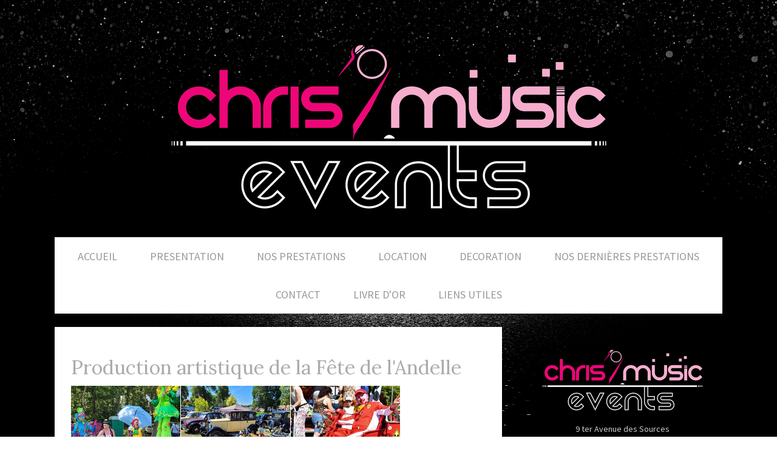

--- FILE ---
content_type: text/html; charset=UTF-8
request_url: https://www.chrismusic-events.fr/2022/07/24/production-artistique-de-la-f%C3%AAte-de-l-andelle/
body_size: 13120
content:
<!DOCTYPE html>
<html lang="fr-FR"><head>
    <meta charset="utf-8"/>
    <link rel="dns-prefetch preconnect" href="https://u.jimcdn.com/" crossorigin="anonymous"/>
<link rel="dns-prefetch preconnect" href="https://assets.jimstatic.com/" crossorigin="anonymous"/>
<link rel="dns-prefetch preconnect" href="https://image.jimcdn.com" crossorigin="anonymous"/>
<link rel="dns-prefetch preconnect" href="https://fonts.jimstatic.com" crossorigin="anonymous"/>
<meta name="viewport" content="width=device-width, initial-scale=1"/>
<meta http-equiv="X-UA-Compatible" content="IE=edge"/>
<meta name="description" content=""/>
<meta name="robots" content="index, follow, archive"/>
<meta property="st:section" content=""/>
<meta name="generator" content="Jimdo Creator"/>
<meta name="twitter:title" content="Production artistique de la Fête de l'Andelle"/>
<meta name="twitter:description" content="Nouvelle participation sur la production artistique de la Fête de l'Andelle pour Chris Music Events. Orchestre guinguette, chanteur de rue, échassiers, clownettes et personnage loufoque... tout était réuni pour offrir au public de bons moment. Pari réussi !"/>
<meta name="twitter:card" content="summary_large_image"/>
<meta property="og:url" content="https://www.chrismusic-events.fr/2022/07/24/production-artistique-de-la-f%C3%AAte-de-l-andelle/"/>
<meta property="og:title" content="Production artistique de la Fête de l'Andelle"/>
<meta property="og:description" content="Nouvelle participation sur la production artistique de la Fête de l'Andelle pour Chris Music Events. Orchestre guinguette, chanteur de rue, échassiers, clownettes et personnage loufoque... tout était réuni pour offrir au public de bons moment. Pari réussi !"/>
<meta property="og:type" content="article"/>
<meta property="og:locale" content="fr_FR"/>
<meta property="og:site_name" content="Chris Music Events"/>
<meta name="twitter:image" content="https://image.jimcdn.com/app/cms/image/transf/dimension=4000x3000:format=jpg/path/sf0cc8593da1ec018/image/i002915f0f5433219/version/1661618498/production-artistique-de-la-f%C3%AAte-de-l-andelle.jpg"/>
<meta property="og:image" content="https://image.jimcdn.com/app/cms/image/transf/dimension=4000x3000:format=jpg/path/sf0cc8593da1ec018/image/i002915f0f5433219/version/1661618498/production-artistique-de-la-f%C3%AAte-de-l-andelle.jpg"/>
<meta property="og:image:width" content="2048"/>
<meta property="og:image:height" content="1375"/>
<meta property="og:image:secure_url" content="https://image.jimcdn.com/app/cms/image/transf/dimension=4000x3000:format=jpg/path/sf0cc8593da1ec018/image/i002915f0f5433219/version/1661618498/production-artistique-de-la-f%C3%AAte-de-l-andelle.jpg"/>
<meta property="article:published_time" content="2022-07-24 18:32:00"/>
<meta property="article:tag" content="forges les eaux"/>
<meta property="article:tag" content="fete"/>
<meta property="article:tag" content="andelle"/>
<meta property="article:tag" content="lac"/>
<meta property="article:tag" content="guinguette"/>
<meta property="article:tag" content="clown"/>
<meta property="article:tag" content="production"/>
<meta property="article:tag" content="spectacle"/>
<meta property="article:tag" content="voiture"/>
<meta property="article:tag" content="animation"/>
<meta property="article:tag" content="artiste"/>
<meta property="article:tag" content="echassiers"/>
<meta property="article:tag" content="vieille"/>
<meta property="article:tag" content="rassemblement"/><title>Production artistique de la Fête de l'Andelle - Chris Music Events</title>
<link rel="icon" type="image/png" href="[data-uri]"/>
    <link rel="alternate" type="application/rss+xml" title="Blog" href="https://www.chrismusic-events.fr/rss/blog"/>    
<link rel="canonical" href="https://www.chrismusic-events.fr/2022/07/24/production-artistique-de-la-fête-de-l-andelle/"/>

        <script src="https://assets.jimstatic.com/ckies.js.7aeecda51e36f76cf70c.js"></script>

        <script src="https://assets.jimstatic.com/cookieControl.js.c1cea533ba5da95c3d32.js"></script>
    <script>window.CookieControlSet.setToNormal();</script>

    <style>html,body{margin:0}.hidden{display:none}.n{padding:5px}#cc-website-title a {text-decoration: none}.cc-m-image-align-1{text-align:left}.cc-m-image-align-2{text-align:right}.cc-m-image-align-3{text-align:center}</style>

        <link href="https://u.jimcdn.com/cms/o/sf0cc8593da1ec018/layout/dm_df79c9a45b194559b8fa7016396dea90/css/layout.css?t=1526995453" rel="stylesheet" type="text/css" id="jimdo_layout_css"/>
<script>     /* <![CDATA[ */     /*!  loadCss [c]2014 @scottjehl, Filament Group, Inc.  Licensed MIT */     window.loadCSS = window.loadCss = function(e,n,t){var r,l=window.document,a=l.createElement("link");if(n)r=n;else{var i=(l.body||l.getElementsByTagName("head")[0]).childNodes;r=i[i.length-1]}var o=l.styleSheets;a.rel="stylesheet",a.href=e,a.media="only x",r.parentNode.insertBefore(a,n?r:r.nextSibling);var d=function(e){for(var n=a.href,t=o.length;t--;)if(o[t].href===n)return e.call(a);setTimeout(function(){d(e)})};return a.onloadcssdefined=d,d(function(){a.media=t||"all"}),a};     window.onloadCSS = function(n,o){n.onload=function(){n.onload=null,o&&o.call(n)},"isApplicationInstalled"in navigator&&"onloadcssdefined"in n&&n.onloadcssdefined(o)}     /* ]]> */ </script>     <script>
// <![CDATA[
onloadCSS(loadCss('https://assets.jimstatic.com/web.css.d9361b6586f0098197fdc233c6461efe.css') , function() {
    this.id = 'jimdo_web_css';
});
// ]]>
</script>
<link href="https://assets.jimstatic.com/web.css.d9361b6586f0098197fdc233c6461efe.css" rel="preload" as="style"/>
<noscript>
<link href="https://assets.jimstatic.com/web.css.d9361b6586f0098197fdc233c6461efe.css" rel="stylesheet"/>
</noscript>
    <script>
    //<![CDATA[
        var jimdoData = {"isTestserver":false,"isLcJimdoCom":false,"isJimdoHelpCenter":false,"isProtectedPage":false,"cstok":"cdffed1bf53f6c9377e5d9682d2e6bf491d541d3","cacheJsKey":"c134020a6434ec4164250b01d0ef8b36cc6fd0a1","cacheCssKey":"c134020a6434ec4164250b01d0ef8b36cc6fd0a1","cdnUrl":"https:\/\/assets.jimstatic.com\/","minUrl":"https:\/\/assets.jimstatic.com\/app\/cdn\/min\/file\/","authUrl":"https:\/\/a.jimdo.com\/","webPath":"https:\/\/www.chrismusic-events.fr\/","appUrl":"https:\/\/a.jimdo.com\/","cmsLanguage":"fr_FR","isFreePackage":false,"mobile":false,"isDevkitTemplateUsed":true,"isTemplateResponsive":true,"websiteId":"sf0cc8593da1ec018","pageId":2761249930,"packageId":2,"shop":{"deliveryTimeTexts":{"1":"1 \u00e0 3 jours de d\u00e9lai de livraison","2":"3 \u00e0 5 jours de d\u00e9lai de livraison","3":"5 \u00e0 8 jours de d\u00e9lai de livraison"},"checkoutButtonText":"Paiement","isReady":false,"currencyFormat":{"pattern":"\u00a4#,##0.00","convertedPattern":"$#,##0.00","symbols":{"GROUPING_SEPARATOR":",","DECIMAL_SEPARATOR":".","CURRENCY_SYMBOL":"$"}},"currencyLocale":"en_US"},"tr":{"gmap":{"searchNotFound":"L'adresse entr\u00e9e n'a pu \u00eatre trouv\u00e9e. ","routeNotFound":"L'itin\u00e9raire n'a pas pu \u00eatre calcul\u00e9. Raisons possibles: l'adresse de d\u00e9part n'est pas assez pr\u00e9cise ou trop \u00e9loign\u00e9e de l'adresse d'arriv\u00e9e."},"shop":{"checkoutSubmit":{"next":"\u00c9tape suivante","wait":"Attendez s'il vous pla\u00eet"},"paypalError":"Une erreur est intervenue. Veuillez r\u00e9essayer !","cartBar":"Panier d'achat","maintenance":"Cette e-boutique est indisponible pour le moment. Veuillez r\u00e9essayer plus tard.","addToCartOverlay":{"productInsertedText":"L'article a \u00e9t\u00e9 ajout\u00e9 au panier.","continueShoppingText":"Continuer les achats","reloadPageText":"Charger \u00e0 nouveau"},"notReadyText":"Cette e-boutique n'est pas encore compl\u00e8te.","numLeftText":"Plus de {:num} exemplaires de cet article ne sont  pas disponibles pour le moment.","oneLeftText":"Seulement un exemplaire de cet article est disponible."},"common":{"timeout":"Un probl\u00e8me est survenu. L'action demand\u00e9e a \u00e9t\u00e9 annul\u00e9e. Veuillez r\u00e9essayer dans quelques minutes."},"form":{"badRequest":"Une erreur est survenue. Les donn\u00e9es n'ont pas pu \u00eatre transmises. Veuillez essayer \u00e0 nouveau. "}},"jQuery":"jimdoGen002","isJimdoMobileApp":false,"bgConfig":{"id":149419630,"type":"picture","options":{"fixed":true},"images":[{"id":8433715630,"url":"https:\/\/image.jimcdn.com\/app\/cms\/image\/transf\/none\/path\/sf0cc8593da1ec018\/backgroundarea\/ica5a9c77d3c1dc7d\/version\/1517310457\/image.jpg","focalPointX":49.5859375,"focalPointY":1.244469026548672641041548558860085904598236083984375}]},"bgFullscreen":null,"responsiveBreakpointLandscape":767,"responsiveBreakpointPortrait":480,"copyableHeadlineLinks":false,"tocGeneration":false,"googlemapsConsoleKey":false,"loggingForAnalytics":false,"loggingForPredefinedPages":false,"isFacebookPixelIdEnabled":false,"userAccountId":"f36faa7e-b9f3-44bb-8c83-999736def2fe"};
    // ]]>
</script>

     <script> (function(window) { 'use strict'; var regBuff = window.__regModuleBuffer = []; var regModuleBuffer = function() { var args = [].slice.call(arguments); regBuff.push(args); }; if (!window.regModule) { window.regModule = regModuleBuffer; } })(window); </script>
    <script src="https://assets.jimstatic.com/web.js.7778446e79a0c13073d7.js" async="true"></script>
    <script src="https://assets.jimstatic.com/at.js.db285b71839286136d00.js"></script>
<meta name="google-site-verification" content="Z60y_2P23rCzNDkkY3lgBYBc3GMVA1kOslcXjc4DuV0"/>
<meta name="google-site-verification" content="Z60y_2P23rCzNDkkY3lgBYBc3GMVA1kOslcXjc4DuV0"/>
    
</head>

<body class="body cc-page cc-page-blog j-m-gallery-styles j-m-video-styles j-m-hr-styles j-m-header-styles j-m-text-styles j-m-emotionheader-styles j-m-htmlCode-styles j-m-rss-styles j-m-form-styles j-m-table-styles j-m-textWithImage-styles j-m-downloadDocument-styles j-m-imageSubtitle-styles j-m-flickr-styles j-m-googlemaps-styles j-m-blogSelection-styles j-m-comment-styles j-m-jimdo-styles j-m-profile-styles j-m-guestbook-styles j-m-promotion-styles j-m-twitter-styles j-m-hgrid-styles j-m-shoppingcart-styles j-m-catalog-styles j-m-product-styles-disabled j-m-facebook-styles j-m-sharebuttons-styles j-m-formnew-styles-disabled j-m-callToAction-styles j-m-turbo-styles j-m-spacing-styles j-m-googleplus-styles j-m-dummy-styles j-m-search-styles j-m-booking-styles j-footer-styles cc-pagemode-default cc-content-parent" id="page-2761249930">

<div id="cc-inner" class="cc-content-parent">
    <!-- _main.sass -->
    <div class="jtpl-background-area" background-area=""></div>
    <input type="checkbox" id="jtpl-navigation__checkbox" class="jtpl-navigation__checkbox"/><div class="jtpl-main cc-content-parent">
      <div class="jtpl-main__inner layout-alignment cc-content-parent">

      <!-- _header.sass -->
      <header class="jtpl-header"><div class="jtpl-logo">
          <div id="cc-website-logo" class="cc-single-module-element"><div id="cc-m-14077281630" class="j-module n j-imageSubtitle"><div class="cc-m-image-container"><figure class="cc-imagewrapper cc-m-image-align-3">
<a href="https://www.chrismusic-events.fr/" target="_self"><img srcset="https://image.jimcdn.com/app/cms/image/transf/dimension=320x10000:format=png/path/sf0cc8593da1ec018/image/i87b233efc30a0ca8/version/1517478378/image.png 320w, https://image.jimcdn.com/app/cms/image/transf/dimension=640x10000:format=png/path/sf0cc8593da1ec018/image/i87b233efc30a0ca8/version/1517478378/image.png 640w, https://image.jimcdn.com/app/cms/image/transf/dimension=748x10000:format=png/path/sf0cc8593da1ec018/image/i87b233efc30a0ca8/version/1517478378/image.png 748w, https://image.jimcdn.com/app/cms/image/transf/dimension=960x10000:format=png/path/sf0cc8593da1ec018/image/i87b233efc30a0ca8/version/1517478378/image.png 960w, https://image.jimcdn.com/app/cms/image/transf/dimension=1280x10000:format=png/path/sf0cc8593da1ec018/image/i87b233efc30a0ca8/version/1517478378/image.png 1280w, https://image.jimcdn.com/app/cms/image/transf/dimension=1496x10000:format=png/path/sf0cc8593da1ec018/image/i87b233efc30a0ca8/version/1517478378/image.png 1496w" sizes="(min-width: 748px) 748px, 100vw" id="cc-m-imagesubtitle-image-14077281630" src="https://image.jimcdn.com/app/cms/image/transf/dimension=748x10000:format=png/path/sf0cc8593da1ec018/image/i87b233efc30a0ca8/version/1517478378/image.png" alt="" class="" data-src-width="3220" data-src-height="1290" data-src="https://image.jimcdn.com/app/cms/image/transf/dimension=748x10000:format=png/path/sf0cc8593da1ec018/image/i87b233efc30a0ca8/version/1517478378/image.png" data-image-id="8433176730"/></a>    

</figure>
</div>
<div class="cc-clear"></div>
<script id="cc-m-reg-14077281630">// <![CDATA[

    window.regModule("module_imageSubtitle", {"data":{"imageExists":true,"hyperlink":"","hyperlink_target":"","hyperlinkAsString":"","pinterest":"0","id":14077281630,"widthEqualsContent":"0","resizeWidth":"748","resizeHeight":300},"id":14077281630});
// ]]>
</script></div></div>
        </div>

          <!-- _mobile-navigation.sass -->
          <div class="jtpl-mobile-navigation__topbar navigation-colors">
            <label for="jtpl-navigation__checkbox" class="jtpl-navigation__label navigation-colors__menu-icon">
              <span class="jtpl-navigation__borders navigation-colors__menu-icon"></span>
            </label>
          </div>
          <div class="jtpl-mobile-navigation navigation-colors">
            <div data-container="navigation"><div class="j-nav-variant-nested"><ul class="cc-nav-level-0 j-nav-level-0"><li id="cc-nav-view-2701664130" class="jmd-nav__list-item-0"><a href="/" data-link-title="Accueil">Accueil</a></li><li id="cc-nav-view-2701664230" class="jmd-nav__list-item-0"><a href="/presentation/" data-link-title="Presentation">Presentation</a></li><li id="cc-nav-view-2701777530" class="jmd-nav__list-item-0 j-nav-has-children"><a href="/prestations/" data-link-title="NOS PRESTATIONS">NOS PRESTATIONS</a><span data-navi-toggle="cc-nav-view-2701777530" class="jmd-nav__toggle-button"></span><ul class="cc-nav-level-1 j-nav-level-1"><li id="cc-nav-view-2701778630" class="jmd-nav__list-item-1"><a href="/prestations/sonorisation-éclairage/" data-link-title="Sonorisation, eclairage &amp; vidéo">Sonorisation, eclairage &amp; vidéo</a></li><li id="cc-nav-view-2701778430" class="jmd-nav__list-item-1"><a href="/prestations/jeux-interactifs-karaoké/" data-link-title="Jeux interactifs &amp; Karaoke">Jeux interactifs &amp; Karaoke</a></li><li id="cc-nav-view-2707422430" class="jmd-nav__list-item-1"><a href="/prestations/mur-de-photos-interactif/" data-link-title="Mur de Photos Interactif">Mur de Photos Interactif</a></li><li id="cc-nav-view-2701777730" class="jmd-nav__list-item-1"><a href="/prestations/production-artistique/" data-link-title="Production Artistique">Production Artistique</a></li><li id="cc-nav-view-2701778530" class="jmd-nav__list-item-1"><a href="/prestations/présentateur/" data-link-title="Presentateur">Presentateur</a></li><li id="cc-nav-view-2701802130" class="jmd-nav__list-item-1"><a href="/prestations/soirées-dj/" data-link-title="Soiree Dj &amp; Bar à Vinyles">Soiree Dj &amp; Bar à Vinyles</a></li><li id="cc-nav-view-2701999630" class="jmd-nav__list-item-1"><a href="/prestations/effets-spéciaux/" data-link-title="Effets speciaux">Effets speciaux</a></li></ul></li><li id="cc-nav-view-2701777630" class="jmd-nav__list-item-0 j-nav-has-children"><a href="/location/" data-link-title="Location">Location</a><span data-navi-toggle="cc-nav-view-2701777630" class="jmd-nav__toggle-button"></span><ul class="cc-nav-level-1 j-nav-level-1"><li id="cc-nav-view-2703202030" class="jmd-nav__list-item-1"><a href="/location/les-packs-complets/" data-link-title="Les Packs Complets">Les Packs Complets</a></li><li id="cc-nav-view-2703201430" class="jmd-nav__list-item-1"><a href="/location/sonorisation/" data-link-title="Sonorisation">Sonorisation</a></li><li id="cc-nav-view-2703201530" class="jmd-nav__list-item-1"><a href="/location/eclairage/" data-link-title="Eclairage">Eclairage</a></li><li id="cc-nav-view-2703201630" class="jmd-nav__list-item-1"><a href="/location/video/" data-link-title="Video">Video</a></li><li id="cc-nav-view-2703201830" class="jmd-nav__list-item-1"><a href="/location/structure-scene/" data-link-title="Structure &amp; Scene">Structure &amp; Scene</a></li><li id="cc-nav-view-2703201730" class="jmd-nav__list-item-1"><a href="/location/effets-speciaux/" data-link-title="Effets Speciaux">Effets Speciaux</a></li><li id="cc-nav-view-2732963530" class="jmd-nav__list-item-1"><a href="/location/tonnelle-mobilier-decoration/" data-link-title="Tonnelle / Mobilier / decoration">Tonnelle / Mobilier / decoration</a></li></ul></li><li id="cc-nav-view-2701778730" class="jmd-nav__list-item-0"><a href="/décoration/" data-link-title="Decoration">Decoration</a></li><li id="cc-nav-view-2702458930" class="jmd-nav__list-item-0"><a href="/blog/" data-link-title="Nos dernières prestations">Nos dernières prestations</a></li><li id="cc-nav-view-2701664330" class="jmd-nav__list-item-0"><a href="/contact/" data-link-title="Contact">Contact</a></li><li id="cc-nav-view-2701777830" class="jmd-nav__list-item-0"><a href="/livre-d-or/" data-link-title="Livre d'or">Livre d'or</a></li><li id="cc-nav-view-2748500630" class="jmd-nav__list-item-0"><a href="/liens-utiles/" data-link-title="Liens utiles">Liens utiles</a></li></ul></div></div>
          </div>
          <!-- END _mobile-navigation.sass -->

        <!-- _navigation.sass -->
        <nav class="jtpl-navigation navigation-colors navigation-alignment"><div data-container="navigation"><div class="j-nav-variant-nested"><ul class="cc-nav-level-0 j-nav-level-0"><li id="cc-nav-view-2701664130" class="jmd-nav__list-item-0"><a href="/" data-link-title="Accueil">Accueil</a></li><li id="cc-nav-view-2701664230" class="jmd-nav__list-item-0"><a href="/presentation/" data-link-title="Presentation">Presentation</a></li><li id="cc-nav-view-2701777530" class="jmd-nav__list-item-0 j-nav-has-children"><a href="/prestations/" data-link-title="NOS PRESTATIONS">NOS PRESTATIONS</a><span data-navi-toggle="cc-nav-view-2701777530" class="jmd-nav__toggle-button"></span></li><li id="cc-nav-view-2701777630" class="jmd-nav__list-item-0 j-nav-has-children"><a href="/location/" data-link-title="Location">Location</a><span data-navi-toggle="cc-nav-view-2701777630" class="jmd-nav__toggle-button"></span></li><li id="cc-nav-view-2701778730" class="jmd-nav__list-item-0"><a href="/décoration/" data-link-title="Decoration">Decoration</a></li><li id="cc-nav-view-2702458930" class="jmd-nav__list-item-0"><a href="/blog/" data-link-title="Nos dernières prestations">Nos dernières prestations</a></li><li id="cc-nav-view-2701664330" class="jmd-nav__list-item-0"><a href="/contact/" data-link-title="Contact">Contact</a></li><li id="cc-nav-view-2701777830" class="jmd-nav__list-item-0"><a href="/livre-d-or/" data-link-title="Livre d'or">Livre d'or</a></li><li id="cc-nav-view-2748500630" class="jmd-nav__list-item-0"><a href="/liens-utiles/" data-link-title="Liens utiles">Liens utiles</a></li></ul></div></div>
        </nav><!-- END _navigation.sass --><div class="jtpl-title">
          
        </div>
      </header><!-- END _header.sass --><!-- _section-main.sass --><div class="jtpl-section-main content-options cc-content-parent">
        <div id="content_area" data-container="content"><div id="content_start"></div>
        <article class="j-blog"><div class="n j-blog-meta j-blog-post--header">
    <div class="j-text j-module n">
                <span class="j-text j-blog-post--date">
                    </span>
    </div>
    <h1 class="j-blog-header j-blog-headline j-blog-post--headline">Production artistique de la Fête de l'Andelle</h1>
</div>
<div class="post j-blog-content">
        <div id="cc-matrix-4347461730"><div id="cc-m-14833165630" class="j-module n j-gallery "><div class="cc-m-gallery-container ccgalerie clearover" id="cc-m-gallery-14833165630">
            <div class="thumb_sq2" id="gallery_thumb_8815313830" style="width:180px; height:180px;">
            <div>
                
                <a rel="lightbox[14833165630]" href="javascript:" data-href="https://image.jimcdn.com/app/cms/image/transf/none/path/sf0cc8593da1ec018/image/i99ee4ec3186a4c51/version/1661618272/image.jpg" data-title=""><img src="https://image.jimcdn.com/app/cms/image/transf/dimension=180x180:mode=crop:format=jpg/path/sf0cc8593da1ec018/image/i99ee4ec3186a4c51/version/1661618272/image.jpg" data-orig-width="1080" data-orig-height="1920" alt=""/></a>            </div>
        </div>
            <div class="thumb_sq2" id="gallery_thumb_8815313430" style="width:180px; height:180px;">
            <div>
                
                <a rel="lightbox[14833165630]" href="javascript:" data-href="https://image.jimcdn.com/app/cms/image/transf/dimension=2048x2048:format=jpg/path/sf0cc8593da1ec018/image/ib00c9be978e63338/version/1661618272/image.jpg" data-title=""><img src="https://image.jimcdn.com/app/cms/image/transf/dimension=180x180:mode=crop:format=jpg/path/sf0cc8593da1ec018/image/ib00c9be978e63338/version/1661618272/image.jpg" data-orig-width="2048" data-orig-height="1536" alt=""/></a>            </div>
        </div>
            <div class="thumb_sq2" id="gallery_thumb_8815313530" style="width:180px; height:180px;">
            <div>
                
                <a rel="lightbox[14833165630]" href="javascript:" data-href="https://image.jimcdn.com/app/cms/image/transf/none/path/sf0cc8593da1ec018/image/i9ec2b0df85cf698e/version/1661618253/image.jpg" data-title=""><img src="https://image.jimcdn.com/app/cms/image/transf/dimension=180x180:mode=crop:format=jpg/path/sf0cc8593da1ec018/image/i9ec2b0df85cf698e/version/1661618253/image.jpg" data-orig-width="1173" data-orig-height="782" alt=""/></a>            </div>
        </div>
    </div>
<script id="cc-m-reg-14833165630">// <![CDATA[

    window.regModule("module_gallery", {"view":"1","countImages":3,"variant":"default","selector":"#cc-m-gallery-14833165630","imageCount":3,"enlargeable":"1","multiUpload":true,"autostart":1,"pause":"4","showSliderThumbnails":1,"coolSize":"2","coolPadding":"3","stackCount":"3","stackPadding":"3","options":{"pinterest":"0"},"id":14833165630});
// ]]>
</script></div></div>
        </div><div class="j-module n j-text j-blog-post--tags-wrapper"><span class="j-blog-post--tags--template" style="display: none;"><a class="j-blog-post--tag" href="https://www.chrismusic-events.fr/blog/?tag=tagPlaceholder">tagPlaceholder</a></span><span class="j-blog-post--tags-label" style="display: inline;">Catégories : </span> <span class="j-blog-post--tags-list"><a class="j-blog-post--tag" href="https://www.chrismusic-events.fr/blog/?tag=forges+les+eaux">forges les eaux</a>, <a class="j-blog-post--tag" href="https://www.chrismusic-events.fr/blog/?tag=fete">fete</a>, <a class="j-blog-post--tag" href="https://www.chrismusic-events.fr/blog/?tag=andelle">andelle</a>, <a class="j-blog-post--tag" href="https://www.chrismusic-events.fr/blog/?tag=lac">lac</a>, <a class="j-blog-post--tag" href="https://www.chrismusic-events.fr/blog/?tag=guinguette">guinguette</a>, <a class="j-blog-post--tag" href="https://www.chrismusic-events.fr/blog/?tag=clown">clown</a>, <a class="j-blog-post--tag" href="https://www.chrismusic-events.fr/blog/?tag=production">production</a>, <a class="j-blog-post--tag" href="https://www.chrismusic-events.fr/blog/?tag=spectacle">spectacle</a>, <a class="j-blog-post--tag" href="https://www.chrismusic-events.fr/blog/?tag=voiture">voiture</a>, <a class="j-blog-post--tag" href="https://www.chrismusic-events.fr/blog/?tag=animation">animation</a>, <a class="j-blog-post--tag" href="https://www.chrismusic-events.fr/blog/?tag=artiste">artiste</a>, <a class="j-blog-post--tag" href="https://www.chrismusic-events.fr/blog/?tag=echassiers">echassiers</a>, <a class="j-blog-post--tag" href="https://www.chrismusic-events.fr/blog/?tag=vieille">vieille</a>, <a class="j-blog-post--tag" href="https://www.chrismusic-events.fr/blog/?tag=rassemblement">rassemblement</a></span></div><div class="n" id="flexsocialbuttons">
<div class="cc-sharebuttons-element cc-sharebuttons-size-32 cc-sharebuttons-style-colored cc-sharebuttons-design-square cc-sharebuttons-align-left">


    <a class="cc-sharebuttons-facebook" href="http://www.facebook.com/sharer.php?u=https://www.chrismusic-events.fr/2022/07/24/production-artistique-de-la-f%C3%AAte-de-l-andelle/&amp;t=Production%20artistique%20de%20la%20F%C3%AAte%20de%20l%27Andelle" title="Facebook" target="_blank"></a><a class="cc-sharebuttons-x" href="https://x.com/share?text=Production%20artistique%20de%20la%20F%C3%AAte%20de%20l%27Andelle&amp;url=https%3A%2F%2Fwww.chrismusic-events.fr%2F2022%2F07%2F24%2Fproduction-artistique-de-la-f%25C3%25AAte-de-l-andelle%2F" title="X" target="_blank"></a>

</div>
</div>
                <div class="n j-comment">
                    <div id="commentsModule14833165430"><p id="skiptoform14833165430" class="skiptoform"><a href="#" data-id="14833165430" data-action="goToForm">Écrire commentaire</a></p><div class="j-blog-comment-counter" id="numComments14833165430"> Commentaires: <i class="cc-comments-count">0</i> </div><ul class="com-list-noava" id="commentOutput14833165430"><li id="commentFormContainer14833165430" class="commentstd clearover cc-m-comment-loading"><a name="commentForm14833165430"></a></li></ul><div id="commentError14833165430" class="message-error" style="display: none;"></div><div id="commentSuccess14833165430" class="message-ok" style="display: none;"></div></div><script>// <![CDATA[

    window.regModule("module_comment", {"data":{"id":"14833165430","closed":"0","captcha":"1aa55bc99602903ec88d263193d16680","avatar":false,"lang":{"comment":"Commentaire","comments":"Commentaires"}}});
// ]]>
</script>
                </div></article>
        </div>
      </div>
      <!-- END _section-main -->

      <!-- _section-aside.sass -->
      <aside class="jtpl-section-aside"><!-- _subnavigation.sass --><div class="jtpl-subnavigation subnavigation-colors">
          <div data-container="navigation"><div class="j-nav-variant-nested"></div></div>
        </div>
        <!-- END _subnavigation.sass -->

        <section class="jtpl-section-aside__inner sidebar-options"><div data-container="sidebar"><div id="cc-matrix-4107057130"><div id="cc-m-14082894930" class="j-module n j-imageSubtitle "><figure class="cc-imagewrapper cc-m-image-align-3 cc-m-width-maxed">
<img srcset="https://image.jimcdn.com/app/cms/image/transf/dimension=276x10000:format=png/path/sf0cc8593da1ec018/image/ib07d8b2c81e73229/version/1517565674/image.png 276w, https://image.jimcdn.com/app/cms/image/transf/dimension=320x10000:format=png/path/sf0cc8593da1ec018/image/ib07d8b2c81e73229/version/1517565674/image.png 320w, https://image.jimcdn.com/app/cms/image/transf/dimension=552x10000:format=png/path/sf0cc8593da1ec018/image/ib07d8b2c81e73229/version/1517565674/image.png 552w" sizes="(min-width: 276px) 276px, 100vw" id="cc-m-imagesubtitle-image-14082894930" src="https://image.jimcdn.com/app/cms/image/transf/dimension=276x10000:format=png/path/sf0cc8593da1ec018/image/ib07d8b2c81e73229/version/1517565674/image.png" alt="" class="" data-src-width="3220" data-src-height="1290" data-src="https://image.jimcdn.com/app/cms/image/transf/dimension=276x10000:format=png/path/sf0cc8593da1ec018/image/ib07d8b2c81e73229/version/1517565674/image.png" data-image-id="8435303330"/>    

</figure>

<div class="cc-clear"></div>
<script id="cc-m-reg-14082894930">// <![CDATA[

    window.regModule("module_imageSubtitle", {"data":{"imageExists":true,"hyperlink":"","hyperlink_target":"","hyperlinkAsString":"","pinterest":"0","id":14082894930,"widthEqualsContent":"1","resizeWidth":"276","resizeHeight":111},"id":14082894930});
// ]]>
</script></div><div id="cc-m-14082893430" class="j-module n j-text "><p style="text-align: center;">
    <span style="font-size: 14px;">9 ter Avenue des Sources</span>
</p>

<p style="text-align: center;">
    <span style="font-size: 14px;">76440 FORGES-LES-EAUX</span>
</p>

<p style="text-align: center;">
    <span style="font-size: 30px;">Tél : 06.11.31.13.17</span>
</p>

<p style="text-align: center;">
    <a href="mailto:chrismusicevents@gmail.com" title="chrismusicevents@gmail.com">chrismusicevents@gmail.com</a>
</p>

<p style="text-align: center;">
     
</p>

<p style="text-align: center;">
    <span style="font-size: 10px;">Siret : 39067400000018 / APE : 9002 Z / Licence : 2-26635</span>
</p></div><div id="cc-m-14082905530" class="j-module n j-hr ">    <hr/>
</div><div id="cc-m-14124913730" class="j-module n j-facebook ">        <div class="j-search-results">
            <button class="fb-placeholder-button j-fb-placeholder-button"><span class="like-icon"></span>Connexion à Facebook</button>
            <div class="fb-page" data-href="https://www.facebook.com/chrismusicevents/" data-hide-cover="false" data-show-facepile="true" data-show-posts="false" data-width="276"></div>
        </div><script>// <![CDATA[

    window.regModule("module_facebook", []);
// ]]>
</script></div><div id="cc-m-14125183030" class="j-module n j-twitter ">
<div id="cc-m-twitter-14125183030" class="cc-m-twitter">
        <button class="twitter-placeholder j-twitter-placeholder"><span class="icon-web-share-x"></span>Lier votre compte X</button></div>
<script id="cc-m-reg-14125183030">// <![CDATA[

    window.regModule("module_twitter", {"variant":"default","selector":"#cc-m-twitter-14125183030","username":"https:\/\/twitter.com\/chrismusicevent","count":"0","followButton":"2","minTweets":1,"maxTweets":100,"withinCms":false,"translation":{"lessThanAMinute":"il y a moins d'une minute","aboutAMinute":"il y a environ une minute","minutes":"il y a {minuten} minutes","aboutAnHour":"il y a environ une heure","hours":"il y a {stunden} heures","oneDay":"il y a un jour","days":"il y a {tage} jours"},"id":14125183030});
// ]]>
</script></div><div id="cc-m-14124919430" class="j-module n j-sharebuttons ">
<div class="cc-sharebuttons-element cc-sharebuttons-size-32 cc-sharebuttons-style-colored cc-sharebuttons-design-round cc-sharebuttons-align-left">


    <a class="cc-sharebuttons-facebook" href="http://www.facebook.com/sharer.php?u=https://www.chrismusic-events.fr/&amp;t=Agence%20%C3%A9v%C3%A9nementielle%20spectacle%20sonorisation%20%C3%A9clairage" title="Facebook" target="_blank"></a><a class="cc-sharebuttons-x" href="https://x.com/share?text=Agence%20%C3%A9v%C3%A9nementielle%20spectacle%20sonorisation%20%C3%A9clairage&amp;url=https%3A%2F%2Fwww.chrismusic-events.fr%2F" title="X" target="_blank"></a><a class="cc-sharebuttons-mail" href="mailto:?subject=Agence%20%C3%A9v%C3%A9nementielle%20spectacle%20sonorisation%20%C3%A9clairage&amp;body=https://www.chrismusic-events.fr/" title="Adresse e-mail" target=""></a><a class="cc-sharebuttons-linkedin" href="http://www.linkedin.com/shareArticle?mini=true&amp;url=https://www.chrismusic-events.fr/&amp;title=Agence%20%C3%A9v%C3%A9nementielle%20spectacle%20sonorisation%20%C3%A9clairage" title="LinkedIn" target="_blank"></a>

</div>
</div><div id="cc-m-14083089030" class="j-module n j-facebook ">        <div class="j-search-results">
            <button class="fb-placeholder-button j-fb-placeholder-button"><span class="like-icon"></span>Connexion à Facebook</button>
            <div class="fb-page" data-href="https://www.facebook.com/chrismusicanimation/" data-hide-cover="false" data-show-facepile="true" data-show-posts="false" data-width="276"></div>
        </div><script>// <![CDATA[

    window.regModule("module_facebook", []);
// ]]>
</script></div><div id="cc-m-14558835530" class="j-module n j-textWithImage "><figure class="cc-imagewrapper cc-m-image-align-1">
<a href="https://www.instagram.com/chrismusicevents/?hl=fr" target="_blank"><img srcset="https://image.jimcdn.com/app/cms/image/transf/dimension=133x1024:format=png/path/sf0cc8593da1ec018/image/id5180541c0e5dd78/version/1579531352/image.png 133w, https://image.jimcdn.com/app/cms/image/transf/dimension=266x1024:format=png/path/sf0cc8593da1ec018/image/id5180541c0e5dd78/version/1579531352/image.png 266w" sizes="(min-width: 133px) 133px, 100vw" id="cc-m-textwithimage-image-14558835530" src="https://image.jimcdn.com/app/cms/image/transf/dimension=133x1024:format=png/path/sf0cc8593da1ec018/image/id5180541c0e5dd78/version/1579531352/image.png" alt="" class="" data-src-width="1455" data-src-height="1454" data-src="https://image.jimcdn.com/app/cms/image/transf/dimension=133x1024:format=png/path/sf0cc8593da1ec018/image/id5180541c0e5dd78/version/1579531352/image.png" data-image-id="8671544130"/></a>    

</figure>
<div>
    <div id="cc-m-textwithimage-14558835530" data-name="text" data-action="text" class="cc-m-textwithimage-inline-rte">
        <p style="text-align: center; padding-left: 30px;">
     
</p>

<p style="text-align: center; padding-left: 30px;">
    <a href="https://www.instagram.com/chrismusicevents/?hl=fr" target="_blank" title="https://www.instagram.com/chrismusicevents/?hl=fr">Suivez-nous</a>
</p>

<p style="text-align: center; padding-left: 30px;">
    <a href="https://www.instagram.com/chrismusicevents/?hl=fr" target="_blank" title="https://www.instagram.com/chrismusicevents/?hl=fr">sur </a>
</p>

<p style="text-align: center; padding-left: 30px;">
    <a href="https://www.instagram.com/chrismusicevents/?hl=fr" target="_blank" title="https://www.instagram.com/chrismusicevents/?hl=fr">INSTAGRAM</a>
</p>    </div>
</div>

<div class="cc-clear"></div>
<script id="cc-m-reg-14558835530">// <![CDATA[

    window.regModule("module_textWithImage", {"data":{"imageExists":true,"hyperlink":"https:\/\/www.instagram.com\/chrismusicevents\/?hl=fr","hyperlink_target":"_blank","hyperlinkAsString":"https:\/\/www.instagram.com\/chrismusicevents\/?hl=fr","pinterest":"0","id":14558835530,"widthEqualsContent":"0","resizeWidth":"133","resizeHeight":133},"id":14558835530});
// ]]>
</script></div></div></div>
        </section></aside><!-- END _section-aside.sass --><!-- _footer.sass --><footer class="jtpl-footer footer-options"><div id="contentfooter" data-container="footer">

    
    <div class="j-meta-links">
        <a href="/about/">Mentions légales</a> | <a href="//www.chrismusic-events.fr/j/privacy">Politique de confidentialité</a> | <a id="cookie-policy" href="javascript:window.CookieControl.showCookieSettings();">Politique des cookies</a> | <a href="/sitemap/">Plan du site</a>    </div>

    <div class="j-admin-links">
            
    <span class="loggedout">
        <a rel="nofollow" id="login" href="/login">Connexion </a>
    </span>

<span class="loggedin">
    <a rel="nofollow" id="logout" target="_top" href="https://cms.e.jimdo.com/app/cms/logout.php">
        Déconnecter    </a>
    |
    <a rel="nofollow" id="edit" target="_top" href="https://a.jimdo.com/app/auth/signin/jumpcms/?page=2761249930">Modifier</a>
</span>
        </div>

    
</div>

      </footer><!-- END _footer.sass --><!-- _cart.sass --><div class="jtpl-cart">
        
      </div>
      <!-- END _cart.sass -->

    </div>
  </div>
  <!-- END _main.sass -->
</div>
    <ul class="cc-FloatingButtonBarContainer cc-FloatingButtonBarContainer-left hidden">

                    <!-- scroll to top button -->
            <li class="cc-FloatingButtonBarContainer-button-scroll">
                <a href="javascript:void(0);" title="Défiler vers le haut">
                    <span>Défiler vers le haut</span>
                </a>
            </li>
            <script>// <![CDATA[

    window.regModule("common_scrolltotop", []);
// ]]>
</script>    </ul>
    <script type="text/javascript">
//<![CDATA[
var _gaq = [];

_gaq.push(['_gat._anonymizeIp']);

if (window.CookieControl.isCookieAllowed("ga")) {
    _gaq.push(['a._setAccount', 'UA-113968830-1'],
        ['a._trackPageview']
        );

    (function() {
        var ga = document.createElement('script');
        ga.type = 'text/javascript';
        ga.async = true;
        ga.src = 'https://www.google-analytics.com/ga.js';

        var s = document.getElementsByTagName('script')[0];
        s.parentNode.insertBefore(ga, s);
    })();
}
addAutomatedTracking('creator.website', track_anon);
//]]>
</script>
    
<div id="loginbox" class="hidden">

    <div id="loginbox-header">

    <a class="cc-close" title="Fermer cet élément" href="#">fermer</a>

    <div class="c"></div>

</div>

<div id="loginbox-content">

        <div id="resendpw"></div>

        <div id="loginboxOuter"></div>
    </div>
</div>
<div id="loginbox-darklayer" class="hidden"></div>
<script>// <![CDATA[

    window.regModule("web_login", {"url":"https:\/\/www.chrismusic-events.fr\/","pageId":2761249930});
// ]]>
</script>


<div class="cc-individual-cookie-settings" id="cc-individual-cookie-settings" style="display: none" data-nosnippet="true">

</div>
<script>// <![CDATA[

    window.regModule("web_individualCookieSettings", {"categories":[{"type":"NECESSARY","name":"N\u00e9cessaires","description":"Les cookies strictement n\u00e9cessaires garantissent le bon fonctionnement des \u00e9l\u00e9ments de ce site Web. Par cons\u00e9quent, ces cookies ne peuvent pas \u00eatre d\u00e9sactiv\u00e9s. Ils sont utilis\u00e9s par ce site Web exclusivement et sont donc des cookies internes, ce qui signifie que toute information enregistr\u00e9e par ces cookies sera renvoy\u00e9e vers ce site Web.","required":true,"cookies":[{"key":"cookielaw","name":"cookielaw","description":"Cookielaw\n\nCe cookie affiche la banni\u00e8re de consentement \u00e0 l'utilisation des cookies et enregistre les pr\u00e9f\u00e9rences du visiteur relatives aux cookies.\n\nPrestataire :\nJimdo GmbH, Stresemannstrasse 375, 22761 Hambourg, Allemagne\n\nNom du cookie :  ckies_cookielaw\nDur\u00e9e de vie du cookie : 1 an\n\nPolitique de confidentialit\u00e9 :\nhttps:\/\/www.jimdo.com\/fr\/info\/politique-de-confidentialite\/\n","required":true},{"key":"control-cookies-wildcard","name":"ckies_*","description":"Cookies de contr\u00f4le Jimdo\n\nLes cookies de contr\u00f4le Jimdo permettent au visiteur du site d'autoriser les services\/cookies s\u00e9lectionn\u00e9s et enregistrent leurs pr\u00e9f\u00e9rences en mati\u00e8re de cookies.\n\nPrestataire :\nJimdo GmbH, Stresemannstrasse 375, 22761 Hambourg, Allemagne\n\nNoms des cookies :\nckies_*, ckies_postfinance, ckies_stripe, ckies_powr, ckies_google, ckies_cookielaw, ckies_ga, ckies_jimdo_analytics, ckies_fb_analytics, ckies_fr\n\nPolitique de confidentialit\u00e9 :\nhttps:\/\/www.jimdo.com\/fr\/info\/politique-de-confidentialite\/","required":true}]},{"type":"FUNCTIONAL","name":"Fonctionnels","description":"Les cookies fonctionnels permettent \u00e0 ce site Web de vous proposer certaines fonctions et de stocker des informations d\u00e9j\u00e0 fournies (comme un nom ou la s\u00e9lection de la langue) afin de vous offrir des fonctions am\u00e9lior\u00e9es et personnalis\u00e9es.","required":false,"cookies":[{"key":"powr-v2","name":"powr","description":"Cookies POWr.io\n\nCes cookies enregistrent des donn\u00e9es statistiques anonymes sur le comportement du visiteur sur ce site Web et ont pour but de garantir le fonctionnement de certains widgets pr\u00e9sents sur ce site. Ils sont uniquement utilis\u00e9s \u00e0 des fins d'analyse interne par l'op\u00e9rateur du site, par ex. : pour le nombre de visiteurs, etc. \n\nPrestataire :\nPowr.io, POWr HQ, 340 Pine Street, San Francisco, California 94104, \u00c9tats-Unis\n\nNoms des cookies et dur\u00e9e de vie :\nahoy_unique_[unique id] (dur\u00e9e de vie : session), POWR_PRODUCTION (dur\u00e9e de vie : session), ahoy_visitor (dur\u00e9e de vie : 2 ans), ahoy_visit (dur\u00e9e de vie : 1 jour), src 30 Days Security, _gid Persistent (dur\u00e9e de vie : 1 jour), NID (domaine : google.com, dur\u00e9e de vie : 180 jours), 1P_JAR (domaine : google.com, dur\u00e9e de vie : 30 jours), DV (domaine : google.com, dur\u00e9e de vie : 2 heures), SIDCC (domaine : google.com, dur\u00e9e de vie : 1 an), SID (domaine : google.com, dur\u00e9e de vie : 2 ans), HSID (domaine : google.com, dur\u00e9e de vie : 2 ans), SEARCH_SAMESITE (domaine : google.com, dur\u00e9e de vie : 6 mois), __cfduid (domaine : powrcdn.com, dur\u00e9e de vie : 30 jours).\n\nPolitique d'utilisation des cookies (en anglais) :\nhttps:\/\/www.powr.io\/privacy \n\nPolitique de confidentialit\u00e9 (en anglais) :\nhttps:\/\/www.powr.io\/privacy  ","required":false},{"key":"google_maps","name":"Google Maps","description":"Activer et enregistrer ce param\u00e8tre permet d'afficher une carte Google Maps sur ce site.\nFournisseur : Google LLC, 1600 Amphitheatre Parkway, Mountain View, CA 94043, \u00c9tats-Unis ou Google Ireland Limited, Gordon House, Barrow Street, Dublin 4, Irlande, si vous r\u00e9sidez dans l'Union europ\u00e9enne.\nNom et dur\u00e9e de vie du cookie : google_maps (Dur\u00e9e de vie : 1 an).\nPolitique d'utilisation des cookies : https:\/\/policies.google.com\/technologies\/cookies?hl=fr\nPolitique de confidentialit\u00e9 : https:\/\/policies.google.com\/privacy?hl=fr","required":false},{"key":"youtu","name":"Youtube","description":"Activer et enregistrer ce param\u00e8tre permettra l'affichage de contenu vid\u00e9o YouTube sur ce site. \n\nPrestataire : Google LLC, 1600 Amphitheatre Parkway, Mountain View, CA 94043, \u00c9tats-Unis ou Google Ireland Limited, Gordon House, Barrow Street, Dublin 4, Irlande si vous r\u00e9sidez dans l'Union europ\u00e9enne.\nNom et dur\u00e9e de vie du cookie : youtube_consent (dur\u00e9e de vie : 1 an).\nPolitique d'utilisation des cookies : https:\/\/policies.google.com\/technologies\/cookies\nPolitique de confidentialit\u00e9 : https:\/\/policies.google.com\/privacy\n\nCe site internet utilise une int\u00e9gration sans cookie pour ses vid\u00e9os YouTube int\u00e9gr\u00e9es. Des cookies suppl\u00e9mentaires sont ajout\u00e9s par le prestataire de services YouTube et des informations sont collect\u00e9es si l'utilisateur est connect\u00e9 \u00e0 son compte Google. YouTube enregistre des donn\u00e9es statistiques anonymes, par exemple : le nombre d'affichages de la vid\u00e9o et ses param\u00e8tres de lecture. Dans ce cas, les choix de l'utilisateur sont associ\u00e9s \u00e0 son compte, notamment lorsqu'il clique sur \u00ab J'aime \u00bb en dessous d'une vid\u00e9o. Veuillez consulter la Politique de confidentialit\u00e9 Google pour en savoir plus.","required":false}]},{"type":"PERFORMANCE","name":"Performance","description":"Les cookies de performance recueillent des informations sur l'utilisation d'une page Web. Nous les utilisons pour mieux comprendre comment nos pages sont utilis\u00e9es, afin d'am\u00e9liorer leur contenu et leur fonctionnalit\u00e9.","required":false,"cookies":[{"key":"ga","name":"ga","description":"Google Analytics\n\nCes cookies recueillent des donn\u00e9es anonymes afin d'analyser comment les visiteurs utilisent ce site Web et interagissent dessus. \n\nPrestataire :\nGoogle LLC, 1600 Amphitheatre Parkway, Mountain View, CA 94043, \u00c9tats-Unis ou, si vous r\u00e9sidez dans l'UE, Google Ireland Limited, Gordon House, Barrow Street, Dublin 4, Irlande\n\nNoms et dur\u00e9es de vie des cookies :\n__utma (Dur\u00e9e de vie : 2 ans), __utmb (Dur\u00e9e de vie : 30 minutes), __utmc (Dur\u00e9e de vie : session), __utmz (Dur\u00e9e de vie : 6 mois), __utmt_b (Dur\u00e9e de vie : 1 jour), __utm[unique ID] (Dur\u00e9e de vie : 2 ans), __ga (Dur\u00e9e de vie : 2 ans), __gat (Dur\u00e9e de vie : 1 minute), __gid (Dur\u00e9e de vie : 24 heures), __ga_disable_[unique id] (Dur\u00e9e de vie : 100 ans).\n\nPolitique d'utilisation des cookies :\nhttps:\/\/policies.google.com\/technologies\/cookies\n\nPolitique de confidentialit\u00e9 :\nhttps:\/\/policies.google.com\/privacy","required":false}]},{"type":"MARKETING","name":"Marketing \/ Tiers","description":"Les cookies marketing \/ tiers proviennent d'agences de publicit\u00e9s externes (entre autres) et servent \u00e0 recueillir des informations sur les sites Web que vous visitez, afin de cr\u00e9er, par exemple, des publicit\u00e9s cibl\u00e9es pour vous.","required":false,"cookies":[{"key":"powr_marketing","name":"powr_marketing","description":"Cookies POWr.io\n\nCes cookies enregistrent des informations anonymes \u00e0 des fins analytiques sur l'utilisation de ce site Web et les interactions des visiteurs avec celui-ci. \n\nPrestataire :\nPowr.io, POWr HQ, 340 Pine Street, San Francisco, California 94104, \u00c9tats-Unis\n\nNoms des cookies et dur\u00e9e de vie :\n__Secure-3PAPISID (domaine : google.com, dur\u00e9e de vie : 2 ans), SAPISID (domaine : google.com, dur\u00e9e de vie : 2 ans), APISID (domaine : google.com, dur\u00e9e de vie : 2 ans), SSID (domaine : google.com, dur\u00e9e de vie : 2 ans), __Secure-3PSID (domaine : google.com, dur\u00e9e de vie : 2 ans), CC (domaine : google.com, dur\u00e9e de vie : 1 an), ANID (domaine : google.com, dur\u00e9e de vie : 10 ans), OTZ (domaine : google.com, dur\u00e9e de vie : 1 mois).\n\nPolitique d'utilisation des cookies (en anglais) :\nhttps:\/\/www.powr.io\/privacy \n\nPolitique de confidentialit\u00e9 (en anglais) :\nhttps:\/\/www.powr.io\/privacy  ","required":false}]}],"pagesWithoutCookieSettings":["\/about\/","\/j\/privacy"],"cookieSettingsHtmlUrl":"\/app\/module\/cookiesettings\/getcookiesettingshtml"});
// ]]>
</script>

</body>
</html>


--- FILE ---
content_type: application/javascript
request_url: https://a.jimdo.com/app/web/loginstate?callback=jQuery1120023385631168923426_1762065158093&owi=sf0cc8593da1ec018&_=1762065158094
body_size: 7
content:
jQuery1120023385631168923426_1762065158093({"loginstate":false});